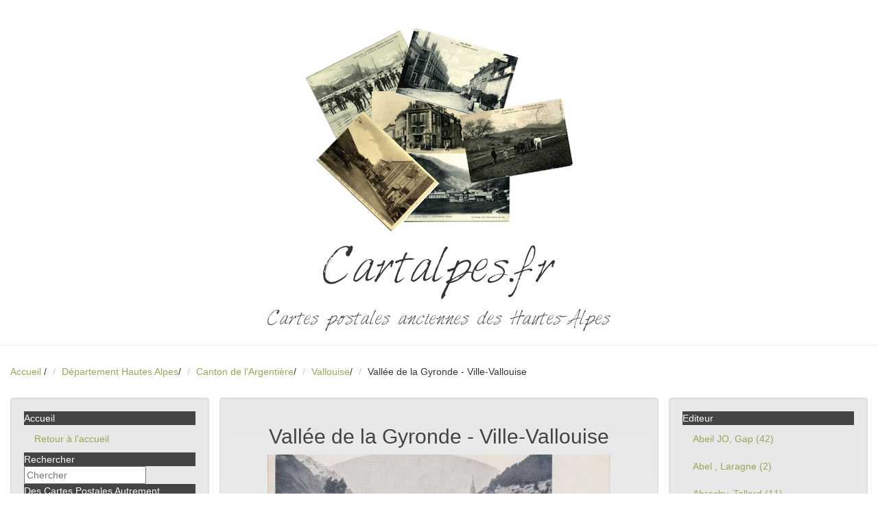

--- FILE ---
content_type: text/html; charset=utf-8
request_url: https://www.cartalpes.fr/2085-vallouise-vallee-de-la-gyronde---ville-vallouise.html
body_size: 6887
content:
<!DOCTYPE html>
<html lang="fr">
  <head>
  	<title>Vallée de la Gyronde - Ville-Vallouise Cartes postales anciennes des Hautes Alpes</title>
	<meta charset="utf-8">
	<meta http-equiv="Content-Type" content="text/html; charset=utf-8" />
	<meta name="author" content="Delimard Laurent" />
	<meta name="copyright" content="Delimard Laurent" />
	<meta name="language" content="fr">
	<meta name="robots" content="index, follow, archive" />
	<meta name="robots" content="all" />
	<!-- Mobile viewport optimized: j.mp/bplateviewport -->
	<meta name="viewport" content="width=device-width,initial-scale=1" />
	<meta name="description" lang="fr" content="atar8 - Carte postale ancienne Vallouise Vallée de la Gyronde - Ville-Vallouise - #FILTRE_lengthmax(||100)" />
	<meta name="keywords" content="Vallée de la Gyronde - Ville-Vallouise,atar8,Vallouise,"/>
    <link rel="canonical" href="https://www.cartalpes.fr/2085-vallouise-vallee-de-la-gyronde---ville-vallouise.html" />
<!-- Latest compiled and minified CSS -->
<link rel="stylesheet" href="https://cdn.jsdelivr.net/npm/bootstrap@3.3.7/dist/css/bootstrap.min.css" integrity="sha384-BVYiiSIFeK1dGmJRAkycuHAHRg32OmUcww7on3RYdg4Va+PmSTsz/K68vbdEjh4u" crossorigin="anonymous">
<!-- Optional theme -->
<link rel="stylesheet" href="https://cdn.jsdelivr.net/npm/bootstrap@3.3.7/dist/css/bootstrap-theme.min.css" integrity="sha384-rHyoN1iRsVXV4nD0JutlnGaslCJuC7uwjduW9SVrLvRYooPp2bWYgmgJQIXwl/Sp" crossorigin="anonymous">
<!-- Latest compiled and minified JavaScript -->
<script src="https://cdn.jsdelivr.net/npm/bootstrap@3.3.7/dist/js/bootstrap.min.js" integrity="sha384-Tc5IQib027qvyjSMfHjOMaLkfuWVxZxUPnCJA7l2mCWNIpG9mGCD8wGNIcPD7Txa" crossorigin="anonymous"></script>
	<link href="template/css/style.css" rel="stylesheet">
    <link rel="stylesheet" href="template/css/font-awesome.min.css">
  <!-- HTML5 shim, for IE6-8 support of HTML5 elements -->
  <!--[if lt IE 9]>
    <script src="js/html5shiv.js"></script>
  <![endif]-->
  <!-- Fav and touch icons -->
  <link rel="shortcut icon" href="img/favicon.png">
  <script async src="https://pagead2.googlesyndication.com/pagead/js/adsbygoogle.js?client=ca-pub-3018979834575204"
     crossorigin="anonymous"></script>
	 <!-- Google Tag Manager -->
<script>(function(w,d,s,l,i){w[l]=w[l]||[];w[l].push({'gtm.start':
	new Date().getTime(),event:'gtm.js'});var f=d.getElementsByTagName(s)[0],
	j=d.createElement(s),dl=l!='dataLayer'?'&l='+l:'';j.async=true;j.src=
	'https://www.googletagmanager.com/gtm.js?id='+i+dl;f.parentNode.insertBefore(j,f);
	})(window,document,'script','dataLayer','GTM-WMTRXVT');</script>
	<!-- End Google Tag Manager -->
    <!-- HTML5 shim, for IE6-8 support of HTML5 elements -->
    <!--[if lt IE 9]>
      <script src="../assets/js/html5shiv.js"></script>
    <![endif]-->
    <!-- Fav and touch icons -->
    <link rel="apple-touch-icon-precomposed" sizes="144x144" href="../assets/ico/apple-touch-icon-144-precomposed.png">
    <link rel="apple-touch-icon-precomposed" sizes="114x114" href="../assets/ico/apple-touch-icon-114-precomposed.png">
      <link rel="apple-touch-icon-precomposed" sizes="72x72" href="../assets/ico/apple-touch-icon-72-precomposed.png">
                    <link rel="apple-touch-icon-precomposed" href="../assets/ico/apple-touch-icon-57-precomposed.png">
                                   <link rel="shortcut icon" href="../assets/ico/favicon.png">
  </head>
  <body>
<!-- Google Tag Manager (noscript) -->
<noscript><iframe src="https://www.googletagmanager.com/ns.html?id=GTM-WMTRXVT"
    height="0" width="0" style="display:none;visibility:hidden"></iframe></noscript>
    <!-- End Google Tag Manager (noscript) -->
<div class="page-header">
<center><a href="#ULRSOMMAIRE"><img src="/template/_gfx/cartes.png" /></a></center>
<h1 class="fontface">Cartalpes.fr</h1>
<h3 class="fontface">Cartes postales anciennes des Hautes-Alpes</h3>
</div>
<ul class="breadcrumb">
  <li><a href="https://www.cartalpes.fr">Accueil</a> <span class="divider">/</span></li>
			<li><a href="https://www.cartalpes.fr/departement-hautes-alpes.html">Département Hautes Alpes</a><span class="divider">/</span></li>
			<li><a href="https://www.cartalpes.fr/191-canton-de-l-argentiere.html">Canton de l'Argentière</a><span class="divider">/</span></li>
			<li><a href="https://www.cartalpes.fr/197-vallouise.html">Vallouise</a><span class="divider">/</span></li>
			<li>Vallée de la Gyronde - Ville-Vallouise</li>
</ul>
<div class="container-fluid">
  <div class="row">    
        <div class="col-md-3">
          <div class="sidebar-nav well">
          <ul class="nav nav-list .nav-collapse.collapse">
          <li class="nav-header">Accueil</li>
          <li><a href="https://www.cartalpes.fr">Retour &agrave; l'accueil</a></li>
          <li class="nav-header">Rechercher</li>
          <li></li>
          <li><form action="https://www.cartalpes.fr/?fond=recherche" method="post" name="recherche" id="recherche" class="form-search">
<div class="input-group search">
	<input name="motcle" id="motcle" type="text" placeholder="Chercher" class="input-medium">
</div>
		  </form>
          </li> 
            <li class="nav-header">Des Cartes Postales Autrement</li>
                    <li ><a href="https://www.cartalpes.fr/385-avant-la-carte-postale-photographique.html">Avant la carte postale photographique</a></li>
                    <li ><a href="https://www.cartalpes.fr/386-la-carte-postale-avant-1900.html">La Carte Postale avant 1900</a></li>
                    <li ><a href="https://www.cartalpes.fr/397-carte-postale-ayant-voyagee-loin.html">Carte Postale ayant voyagée loin</a></li>
                    <li ><a href="https://www.cartalpes.fr/410-les-commerces-a-gap-au-debut-du-20-siecle.html">Les Commerces à Gap au début du 20°Siècle</a></li>
            <li class="nav-header">Département Hautes Alpes</li>
                    <li ><a href="https://www.cartalpes.fr/canton-de-gap.html">Canton de Gap</a></li>
                    <li ><a href="https://www.cartalpes.fr/13-canton-d-aspres-sur-buech.html">Canton d'Aspres sur Buëch</a></li>
                    <li ><a href="https://www.cartalpes.fr/23-canton-de-barcillonnette.html">Canton de Barcillonnette</a></li>
                    <li ><a href="https://www.cartalpes.fr/27-canton-de-la-batie-neuve.html">Canton de la Batie Neuve</a></li>
                    <li ><a href="https://www.cartalpes.fr/36-canton-de-laragne.html">Canton de Laragne</a></li>
                    <li ><a href="https://www.cartalpes.fr/45-canton-d-orpierre.html">Canton d'Orpierre</a></li>
                    <li ><a href="https://www.cartalpes.fr/54-caonton-de-ribiers.html">Canton de Ribiers</a></li>
                    <li ><a href="https://www.cartalpes.fr/64-canton-de-rosans.html">Canton de Rosans</a></li>
                    <li ><a href="https://www.cartalpes.fr/74-canton-de-saint-bonnet.html">Canton de Saint Bonnet</a></li>
                    <li ><a href="https://www.cartalpes.fr/95-canton-de-saint-etienne-en-devoluy.html">Canton de Saint Etienne en Devoluy</a></li>
                    <li ><a href="https://www.cartalpes.fr/100-canton-de-saint-firmin.html">Canton de Saint Firmin</a></li>
                    <li ><a href="https://www.cartalpes.fr/110-canton-de-serres.html">Canton de Serres</a></li>
                    <li ><a href="https://www.cartalpes.fr/123-canton-de-tallard.html">Canton de Tallard</a></li>
                    <li ><a href="https://www.cartalpes.fr/133-canton-de-veynes.html">Canton de Veynes</a></li>
                    <li ><a href="https://www.cartalpes.fr/142-canton-de-chorges.html">Canton de Chorges</a></li>
                    <li ><a href="https://www.cartalpes.fr/151-canton-d-embrun.html">Canton d'Embrun</a></li>
                    <li ><a href="https://www.cartalpes.fr/160-canton-de-guillestre.html">Canton de Guillestre</a></li>
                    <li ><a href="https://www.cartalpes.fr/172-canton-d-orcieres.html">Canton d'Orcières</a></li>
                    <li ><a href="https://www.cartalpes.fr/176-canton-de-savines.html">Canton de Savines</a></li>
                    <li ><a href="https://www.cartalpes.fr/183-canton-d-aiguilles.html">Canton d'Aiguilles</a></li>
                    <li ><a href="https://www.cartalpes.fr/191-canton-de-l-argentiere.html">Canton de l'Argentière</a></li>
                    <li ><a href="https://www.cartalpes.fr/199-canton-de-briancon.html">Canton de Briançon</a></li>
                    <li ><a href="https://www.cartalpes.fr/208-canton-de-la-grave.html">Canton de la Grave</a></li>
                    <li ><a href="https://www.cartalpes.fr/211-canton-du-monetier-les-bains.html">Canton du Monêtier les Bains</a></li>
            <li class="nav-header">Quelques Evenements importants</li>
                    <li ><a href="https://www.cartalpes.fr/288-inauguration-du-refuge-baillif-viso-24-aout-1902.html">Inauguration du Refuge Baillif-Viso 24 Août 1902</a></li>
                    <li ><a href="https://www.cartalpes.fr/380-separation-de-l-eglise-et-de-l-etat.html">Séparation de l'Eglise et de l'Etat </a></li>
                    <li ><a href="https://www.cartalpes.fr/262-concours-international-de-ski-montgenevre-1907.html">Concours International de Skis Montgenevre du 9 au 13 Février 1907</a></li>
                    <li ><a href="https://www.cartalpes.fr/313-congres-international-du-chemin-de-fer-briancon---oulx.html">Congrès International du Chemin de Fer Briançon - Oulx du 18 Août1907</a></li>
                    <li ><a href="https://www.cartalpes.fr/259-meeting-d-aviation-gap-juin-1912.html">Journées d'Aviation Gap du 7 au 17 Mars 1912</a></li>
                    <li ><a href="https://www.cartalpes.fr/242-concours-central-agricole-de-gap-8-juin-1913.html">Concours Central agricole de Gap 8 juin 1913</a></li>
                    <li ><a href="https://www.cartalpes.fr/258-le-zeppelin-l-45-echoue-a-laragne-le-20-octobre-1917.html">Le Zeppelin L 45 Echoué à Laragne le 20 Octobre 1917</a></li>
                    <li ><a href="https://www.cartalpes.fr/339-embrun-kermesse-de-4-aout-1929.html">Embrun Kermesse de 4 Août 1929</a></li>
                    <li ><a href="https://www.cartalpes.fr/341-manoeuvres-au-galibier-le-11-aout-1938.html">Manoeuvres au Galibier le 11 Août 1938</a></li>
            <li class="nav-header">Commerces et Industries</li>
                    <li ><a href="https://www.cartalpes.fr/412-ets-charmasson.html">Ets CHARMASSON</a></li>
                    <li ><a href="https://www.cartalpes.fr/334-parfumerie-dusserre.html">Parfumerie DUSSERRE</a></li>
                    <li ><a href="https://www.cartalpes.fr/335-entreprise-planche-freres.html">Entreprise PLANCHE Frères</a></li>
                    <li ><a href="https://www.cartalpes.fr/342-la-cotonniere-du-sud-est.html">La Cotonnière du Sud-Est</a></li>
                    <li ><a href="https://www.cartalpes.fr/344-elevage-du-mont-pelvoux.html">Elevage du Mont-Pelvoux</a></li>
                    <li ><a href="https://www.cartalpes.fr/351-source-d-eau-minerale-saint-pierre-d-argencon.html">Source d'Eau Minérale Saint Pierre d'Argençon</a></li>
                    <li ><a href="https://www.cartalpes.fr/367-usine-de-la-schappe.html">Usine de la Schappe</a></li>
                    <li ><a href="https://www.cartalpes.fr/369-les-glacieres.html">Les Glacières</a></li>
            <li class="nav-header">Costumes et Types de Pays</li>
                    <li ><a href="https://www.cartalpes.fr/312-costumes-et-types-de-pays.html">Costumes </a></li>
                    <li ><a href="https://www.cartalpes.fr/338-types-de-pays.html">Types de Pays</a></li>
                    <li ><a href="https://www.cartalpes.fr/340-les-guides.html">Les Guides</a></li>
            <li class="nav-header"> Personnages célèbres</li>
                    <li ><a href="https://www.cartalpes.fr/346-lesdiguieres.html">Lesdiguières dernier Connétable de France</a></li>
                    <li ><a href="https://www.cartalpes.fr/401-achille-mauzan.html">Achille MAUZAN</a></li>
                    <li ><a href="https://www.cartalpes.fr/411-emile-roux---parassac.html">Emile ROUX - PARASSAC</a></li>
            <li class="nav-header">Les Refuges</li>
                    <li ><a href="https://www.cartalpes.fr/353-les-refuges-napoleon.html">Les Refuges Napoléon</a></li>
                    <li ><a href="https://www.cartalpes.fr/359-les-refuges-en-montagne.html">Les Refuges en Montagne</a></li>
            <li class="nav-header">Gravures anciennes</li>
                    <li ><a href="https://www.cartalpes.fr/361-album-du-dauphine.html">Album du Dauphiné</a></li>
                    <li ><a href="https://www.cartalpes.fr/362-gap.html">GAP</a></li>
                    <li ><a href="https://www.cartalpes.fr/398-tallard.html">TALLARD</a></li>
                    <li ><a href="https://www.cartalpes.fr/368-carte-du-departement.html">Carte du Département</a></li>
            <li class="nav-header">L'Armée</li>
                    <li ><a href="https://www.cartalpes.fr/381-17--regiment.html">17° Régiment</a></li>
                    <li ><a href="https://www.cartalpes.fr/377-96-.html">96°  Régiment de Ligne</a></li>
                    <li ><a href="https://www.cartalpes.fr/376-157--regiment.html">157° Régiment</a></li>
                    <li ><a href="https://www.cartalpes.fr/373-159--regiment-d-infanterie.html">159° Régiment d'Infanterie</a></li>
                    <li ><a href="https://www.cartalpes.fr/374-11-bataillon-de-chasseurs-alpins.html">11°Bataillon de Chasseurs Alpins</a></li>
                    <li ><a href="https://www.cartalpes.fr/378-12--bataillon.html">12° Bataillon</a></li>
                    <li ><a href="https://www.cartalpes.fr/375-4--genie.html">4° Génie</a></li>
  <li class="nav-header">&Agrave; venir</li>  
             <p><a href="https://www.cartalpes.fr/39-evenements-11118.html">11118</a></p>
             <p></p>
             <hr />
</ul>
  </div><!--/.well -->
</div><!--/span-->
        <div class="col-md-6 well">
				<h2>Vallée de la Gyronde - Ville-Vallouise</h2>
                                <a data-toggle="lightbox" href="#demoLightbox"><center><img src="client/cache/produit/500_______atar-vallouise_2251.jpeg"></center></a>
					<div id="demoLightbox" class="lightbox hide fade"  tabindex="-1" role="dialog" aria-hidden="true">
   					 <div class='lightbox-header'>
        			 <button type="button" class="close" data-dismiss="lightbox" aria-hidden="true">&times;</button>
    				 </div>
   				  	 <div class='lightbox-content'>
	                            <img src="client/cache/produit/1000_______atar-vallouise_2251.jpeg" alt="Vallée de la Gyronde - Ville-Vallouise" class="miniature" title="Vallée de la Gyronde - Ville-Vallouise" alt="Vallée de la Gyronde - Ville-Vallouise"/>
					 </div>
					</div>
                	<p></p>
                	<p></p>
                    <p>
                    Editeur :
					Atar, Genève <br />
                    Numero de carte :
                    </p>
					<p></p>
					<p>
       				</p>
				<script async src="https://pagead2.googlesyndication.com/pagead/js/adsbygoogle.js?client=ca-pub-3018979834575204"
				crossorigin="anonymous"></script>
		   <ins class="adsbygoogle"
				style="display:block; text-align:center;"
				data-ad-layout="in-article"
				data-ad-format="fluid"
				data-ad-client="ca-pub-3018979834575204"
				data-ad-slot="7699011133"></ins>
		   <script>
				(adsbygoogle = window.adsbygoogle || []).push({});
		   </script>
			</div>
<div class="col-md-3">
          <div class="well sidebar-nav ">
<ul class="nav nav-list">
						<li class="nav-header">Editeur</li>
					      <li><a href="https://www.cartalpes.fr/?fond=editeur&amp;id_rubrique=&amp;caracteristique=1&amp;caracdisp=18">Abeil JO, Gap
                           (42)
                          </a>
                          </li>
					      <li><a href="https://www.cartalpes.fr/?fond=editeur&amp;id_rubrique=&amp;caracteristique=1&amp;caracdisp=124">Abel , Laragne
                           (2)
                          </a>
                          </li>
					      <li><a href="https://www.cartalpes.fr/?fond=editeur&amp;id_rubrique=&amp;caracteristique=1&amp;caracdisp=128">Abrachy, Tallard
                           (11)
                          </a>
                          </li>
					      <li><a href="https://www.cartalpes.fr/?fond=editeur&amp;id_rubrique=&amp;caracteristique=1&amp;caracdisp=83">Albert
                           (3)
                          </a>
                          </li>
					      <li><a href="https://www.cartalpes.fr/?fond=editeur&amp;id_rubrique=&amp;caracteristique=1&amp;caracdisp=7">Allemand, Gap
                           (28)
                          </a>
                          </li>
					      <li><a href="https://www.cartalpes.fr/?fond=editeur&amp;id_rubrique=&amp;caracteristique=1&amp;caracdisp=46">Andreis, Gap
                           (7)
                          </a>
                          </li>
					      <li><a href="https://www.cartalpes.fr/?fond=editeur&amp;id_rubrique=&amp;caracteristique=1&amp;caracdisp=122">Armand
                           (2)
                          </a>
                          </li>
					      <li><a href="https://www.cartalpes.fr/?fond=editeur&amp;id_rubrique=&amp;caracteristique=1&amp;caracdisp=74">Artige C , Aubenas
                           (6)
                          </a>
                          </li>
					      <li><a href="https://www.cartalpes.fr/?fond=editeur&amp;id_rubrique=&amp;caracteristique=1&amp;caracdisp=14">Atar, Genève
                           (8)
                          </a>
                          </li>
					      <li><a href="https://www.cartalpes.fr/?fond=editeur&amp;id_rubrique=&amp;caracteristique=1&amp;caracdisp=29">Atelier Baudoin, Marseille
                           (16)
                          </a>
                          </li>
					      <li><a href="https://www.cartalpes.fr/?fond=editeur&amp;id_rubrique=&amp;caracteristique=1&amp;caracdisp=62">Aubert
                           (7)
                          </a>
                          </li>
					      <li><a href="https://www.cartalpes.fr/?fond=editeur&amp;id_rubrique=&amp;caracteristique=1&amp;caracdisp=10">Auguste Gros, Serres
                           (95)
                          </a>
                          </li>
					      <li><a href="https://www.cartalpes.fr/?fond=editeur&amp;id_rubrique=&amp;caracteristique=1&amp;caracdisp=68">Barre
                           (5)
                          </a>
                          </li>
					      <li><a href="https://www.cartalpes.fr/?fond=editeur&amp;id_rubrique=&amp;caracteristique=1&amp;caracdisp=56">Basset
                           (7)
                          </a>
                          </li>
					      <li><a href="https://www.cartalpes.fr/?fond=editeur&amp;id_rubrique=&amp;caracteristique=1&amp;caracdisp=59">Bertrand
                           (6)
                          </a>
                          </li>
					      <li><a href="https://www.cartalpes.fr/?fond=editeur&amp;id_rubrique=&amp;caracteristique=1&amp;caracdisp=107">Bertrand Adrien
                           (3)
                          </a>
                          </li>
					      <li><a href="https://www.cartalpes.fr/?fond=editeur&amp;id_rubrique=&amp;caracteristique=1&amp;caracdisp=119">Blache
                           (2)
                          </a>
                          </li>
					      <li><a href="https://www.cartalpes.fr/?fond=editeur&amp;id_rubrique=&amp;caracteristique=1&amp;caracdisp=101">Blanc, Laragne
                           (10)
                          </a>
                          </li>
					      <li><a href="https://www.cartalpes.fr/?fond=editeur&amp;id_rubrique=&amp;caracteristique=1&amp;caracdisp=121">Bois , Sisteron
                           (4)
                          </a>
                          </li>
					      <li><a href="https://www.cartalpes.fr/?fond=editeur&amp;id_rubrique=&amp;caracteristique=1&amp;caracdisp=15">Bonnet Louis, gap
                           (115)
                          </a>
                          </li>
					      <li><a href="https://www.cartalpes.fr/?fond=editeur&amp;id_rubrique=&amp;caracteristique=1&amp;caracdisp=111">Bontoux joseph
                           (10)
                          </a>
                          </li>
					      <li><a href="https://www.cartalpes.fr/?fond=editeur&amp;id_rubrique=&amp;caracteristique=1&amp;caracdisp=129">Bouillaud, Briançon
                           (2)
                          </a>
                          </li>
					      <li><a href="https://www.cartalpes.fr/?fond=editeur&amp;id_rubrique=&amp;caracteristique=1&amp;caracdisp=51">Bouillaud, Veynes
                           (17)
                          </a>
                          </li>
					      <li><a href="https://www.cartalpes.fr/?fond=editeur&amp;id_rubrique=&amp;caracteristique=1&amp;caracdisp=35">Brutinel A , Monetier les Bains
                           (118)
                          </a>
                          </li>
					      <li><a href="https://www.cartalpes.fr/?fond=editeur&amp;id_rubrique=&amp;caracteristique=1&amp;caracdisp=27">C.A.P
                           (16)
                          </a>
                          </li>
					      <li><a href="https://www.cartalpes.fr/?fond=editeur&amp;id_rubrique=&amp;caracteristique=1&amp;caracdisp=110">C.B.M
                           (2)
                          </a>
                          </li>
					      <li><a href="https://www.cartalpes.fr/?fond=editeur&amp;id_rubrique=&amp;caracteristique=1&amp;caracdisp=114">Chastel A
                           (4)
                          </a>
                          </li>
					      <li><a href="https://www.cartalpes.fr/?fond=editeur&amp;id_rubrique=&amp;caracteristique=1&amp;caracdisp=32">Chautard , Briançon
                           (33)
                          </a>
                          </li>
					      <li><a href="https://www.cartalpes.fr/?fond=editeur&amp;id_rubrique=&amp;caracteristique=1&amp;caracdisp=58">Clement
                           (1)
                          </a>
                          </li>
					      <li><a href="https://www.cartalpes.fr/?fond=editeur&amp;id_rubrique=&amp;caracteristique=1&amp;caracdisp=63">Clergue, Sisteron
                           (13)
                          </a>
                          </li>
					      <li><a href="https://www.cartalpes.fr/?fond=editeur&amp;id_rubrique=&amp;caracteristique=1&amp;caracdisp=85">Coche, Barcelonnette
                           (1)
                          </a>
                          </li>
					      <li><a href="https://www.cartalpes.fr/?fond=editeur&amp;id_rubrique=&amp;caracteristique=1&amp;caracdisp=37">Combier, Macon
                           (9)
                          </a>
                          </li>
					      <li><a href="https://www.cartalpes.fr/?fond=editeur&amp;id_rubrique=&amp;caracteristique=1&amp;caracdisp=47">Combier, Macon
                           (4)
                          </a>
                          </li>
					      <li><a href="https://www.cartalpes.fr/?fond=editeur&amp;id_rubrique=&amp;caracteristique=1&amp;caracdisp=112">Corréars
                           (5)
                          </a>
                          </li>
					      <li><a href="https://www.cartalpes.fr/?fond=editeur&amp;id_rubrique=&amp;caracteristique=1&amp;caracdisp=106">Courtin , Grenoble
                           (2)
                          </a>
                          </li>
					      <li><a href="https://www.cartalpes.fr/?fond=editeur&amp;id_rubrique=&amp;caracteristique=1&amp;caracdisp=36">Divers
                           (10)
                          </a>
                          </li>
					      <li><a href="https://www.cartalpes.fr/?fond=editeur&amp;id_rubrique=&amp;caracteristique=1&amp;caracdisp=33">Durand Savoyat, Briançon
                           (2)
                          </a>
                          </li>
					      <li><a href="https://www.cartalpes.fr/?fond=editeur&amp;id_rubrique=&amp;caracteristique=1&amp;caracdisp=72">E.J.Q
                           (8)
                          </a>
                          </li>
					      <li><a href="https://www.cartalpes.fr/?fond=editeur&amp;id_rubrique=&amp;caracteristique=1&amp;caracdisp=73">E.Q
                           (3)
                          </a>
                          </li>
					      <li><a href="https://www.cartalpes.fr/?fond=editeur&amp;id_rubrique=&amp;caracteristique=1&amp;caracdisp=102">Enjoubert
                           (2)
                          </a>
                          </li>
					      <li><a href="https://www.cartalpes.fr/?fond=editeur&amp;id_rubrique=&amp;caracteristique=1&amp;caracdisp=77">Eugène Robert ( ER) , Grenoble
                           (18)
                          </a>
                          </li>
					      <li><a href="https://www.cartalpes.fr/?fond=editeur&amp;id_rubrique=&amp;caracteristique=1&amp;caracdisp=60">Evesque L
                           (8)
                          </a>
                          </li>
					      <li><a href="https://www.cartalpes.fr/?fond=editeur&amp;id_rubrique=&amp;caracteristique=1&amp;caracdisp=44">Faure
                           (7)
                          </a>
                          </li>
					      <li><a href="https://www.cartalpes.fr/?fond=editeur&amp;id_rubrique=&amp;caracteristique=1&amp;caracdisp=118">Feriaud
                           (2)
                          </a>
                          </li>
					      <li><a href="https://www.cartalpes.fr/?fond=editeur&amp;id_rubrique=&amp;caracteristique=1&amp;caracdisp=50">Ferrier
                           (17)
                          </a>
                          </li>
					      <li><a href="https://www.cartalpes.fr/?fond=editeur&amp;id_rubrique=&amp;caracteristique=1&amp;caracdisp=93">Fine, Saint Veran
                           (5)
                          </a>
                          </li>
					      <li><a href="https://www.cartalpes.fr/?fond=editeur&amp;id_rubrique=&amp;caracteristique=1&amp;caracdisp=2">Fournier Valentin , Gap
                           (20)
                          </a>
                          </li>
					      <li><a href="https://www.cartalpes.fr/?fond=editeur&amp;id_rubrique=&amp;caracteristique=1&amp;caracdisp=78">Francou, Briançon
                           (6)
                          </a>
                          </li>
					      <li><a href="https://www.cartalpes.fr/?fond=editeur&amp;id_rubrique=&amp;caracteristique=1&amp;caracdisp=1">Gache Henri ,Gap
                           (84)
                          </a>
                          </li>
					      <li><a href="https://www.cartalpes.fr/?fond=editeur&amp;id_rubrique=&amp;caracteristique=1&amp;caracdisp=20">Galleron Pont du Fossé
                           (5)
                          </a>
                          </li>
					      <li><a href="https://www.cartalpes.fr/?fond=editeur&amp;id_rubrique=&amp;caracteristique=1&amp;caracdisp=66">Gauthier, Bruis
                           (2)
                          </a>
                          </li>
					      <li><a href="https://www.cartalpes.fr/?fond=editeur&amp;id_rubrique=&amp;caracteristique=1&amp;caracdisp=61">Genon 
                           (8)
                          </a>
                          </li>
					      <li><a href="https://www.cartalpes.fr/?fond=editeur&amp;id_rubrique=&amp;caracteristique=1&amp;caracdisp=91">Giletta, Nice
                           (2)
                          </a>
                          </li>
					      <li><a href="https://www.cartalpes.fr/?fond=editeur&amp;id_rubrique=&amp;caracteristique=1&amp;caracdisp=41">Gillibert, Gap
                           (9)
                          </a>
                          </li>
					      <li><a href="https://www.cartalpes.fr/?fond=editeur&amp;id_rubrique=&amp;caracteristique=1&amp;caracdisp=125">Girard, Tabac, Laragne
                           (2)
                          </a>
                          </li>
					      <li><a href="https://www.cartalpes.fr/?fond=editeur&amp;id_rubrique=&amp;caracteristique=1&amp;caracdisp=87">Gondre, Veynes
                           (10)
                          </a>
                          </li>
					      <li><a href="https://www.cartalpes.fr/?fond=editeur&amp;id_rubrique=&amp;caracteristique=1&amp;caracdisp=52">Goujon, Embrun
                           (15)
                          </a>
                          </li>
					      <li><a href="https://www.cartalpes.fr/?fond=editeur&amp;id_rubrique=&amp;caracteristique=1&amp;caracdisp=53">Guieu, Baratier
                           (4)
                          </a>
                          </li>
					      <li><a href="https://www.cartalpes.fr/?fond=editeur&amp;id_rubrique=&amp;caracteristique=1&amp;caracdisp=84">Imbert
                           (8)
                          </a>
                          </li>
					      <li><a href="https://www.cartalpes.fr/?fond=editeur&amp;id_rubrique=&amp;caracteristique=1&amp;caracdisp=13">Imprimerie Centrale, Grenoble
                           (2)
                          </a>
                          </li>
					      <li><a href="https://www.cartalpes.fr/?fond=editeur&amp;id_rubrique=&amp;caracteristique=1&amp;caracdisp=3">Imprimerie Librairie Alpine, Gap
                           (54)
                          </a>
                          </li>
					      <li><a href="https://www.cartalpes.fr/?fond=editeur&amp;id_rubrique=&amp;caracteristique=1&amp;caracdisp=4">Imprimerie Moderne, Gap
                           (23)
                          </a>
                          </li>
					      <li><a href="https://www.cartalpes.fr/?fond=editeur&amp;id_rubrique=&amp;caracteristique=1&amp;caracdisp=5">Jean & Peyrot, Gap
                           (140)
                          </a>
                          </li>
					      <li><a href="https://www.cartalpes.fr/?fond=editeur&amp;id_rubrique=&amp;caracteristique=1&amp;caracdisp=70">Jeanselme E, Gap
                           (16)
                          </a>
                          </li>
					      <li><a href="https://www.cartalpes.fr/?fond=editeur&amp;id_rubrique=&amp;caracteristique=1&amp;caracdisp=54">Jugy, Embrun
                           (9)
                          </a>
                          </li>
					      <li><a href="https://www.cartalpes.fr/?fond=editeur&amp;id_rubrique=&amp;caracteristique=1&amp;caracdisp=64">Jullien C, Photographe, Sederon
                           (9)
                          </a>
                          </li>
					      <li><a href="https://www.cartalpes.fr/?fond=editeur&amp;id_rubrique=&amp;caracteristique=1&amp;caracdisp=28">Jullien, Gap
                           (16)
                          </a>
                          </li>
					      <li><a href="https://www.cartalpes.fr/?fond=editeur&amp;id_rubrique=&amp;caracteristique=1&amp;caracdisp=40">L.M , Lyon
                           (8)
                          </a>
                          </li>
					      <li><a href="https://www.cartalpes.fr/?fond=editeur&amp;id_rubrique=&amp;caracteristique=1&amp;caracdisp=67">Labrosse
                           (4)
                          </a>
                          </li>
					      <li><a href="https://www.cartalpes.fr/?fond=editeur&amp;id_rubrique=&amp;caracteristique=1&amp;caracdisp=12">Lacour , Marseille
                           (27)
                          </a>
                          </li>
					      <li><a href="https://www.cartalpes.fr/?fond=editeur&amp;id_rubrique=&amp;caracteristique=1&amp;caracdisp=89">Lagier , Embrun
                           (3)
                          </a>
                          </li>
					      <li><a href="https://www.cartalpes.fr/?fond=editeur&amp;id_rubrique=&amp;caracteristique=1&amp;caracdisp=6">Lambert, Gap
                           (112)
                          </a>
                          </li>
					      <li><a href="https://www.cartalpes.fr/?fond=editeur&amp;id_rubrique=&amp;caracteristique=1&amp;caracdisp=45">Lapie
                           (2)
                          </a>
                          </li>
					      <li><a href="https://www.cartalpes.fr/?fond=editeur&amp;id_rubrique=&amp;caracteristique=1&amp;caracdisp=71">Lauze
                           (4)
                          </a>
                          </li>
					      <li><a href="https://www.cartalpes.fr/?fond=editeur&amp;id_rubrique=&amp;caracteristique=1&amp;caracdisp=34">Léon Levy (L.L) , Paris
                           (49)
                          </a>
                          </li>
					      <li><a href="https://www.cartalpes.fr/?fond=editeur&amp;id_rubrique=&amp;caracteristique=1&amp;caracdisp=100">Leroy, Briançon
                           (2)
                          </a>
                          </li>
					      <li><a href="https://www.cartalpes.fr/?fond=editeur&amp;id_rubrique=&amp;caracteristique=1&amp;caracdisp=88">Marchand, Montmaur
                           (5)
                          </a>
                          </li>
					      <li><a href="https://www.cartalpes.fr/?fond=editeur&amp;id_rubrique=&amp;caracteristique=1&amp;caracdisp=81">Mario
                           (1)
                          </a>
                          </li>
					      <li><a href="https://www.cartalpes.fr/?fond=editeur&amp;id_rubrique=&amp;caracteristique=1&amp;caracdisp=97">Marque D.C
                           (11)
                          </a>
                          </li>
					      <li><a href="https://www.cartalpes.fr/?fond=editeur&amp;id_rubrique=&amp;caracteristique=1&amp;caracdisp=92">Marquet
                           (3)
                          </a>
                          </li>
					      <li><a href="https://www.cartalpes.fr/?fond=editeur&amp;id_rubrique=&amp;caracteristique=1&amp;caracdisp=90">Martin, Dévoluy
                           (4)
                          </a>
                          </li>
					      <li><a href="https://www.cartalpes.fr/?fond=editeur&amp;id_rubrique=&amp;caracteristique=1&amp;caracdisp=94">Masson Jules, Chorges
                           (8)
                          </a>
                          </li>
					      <li><a href="https://www.cartalpes.fr/?fond=editeur&amp;id_rubrique=&amp;caracteristique=1&amp;caracdisp=126">Masson Marcel, Chorges
                           (19)
                          </a>
                          </li>
					      <li><a href="https://www.cartalpes.fr/?fond=editeur&amp;id_rubrique=&amp;caracteristique=1&amp;caracdisp=127">Masson Vve, Chorges
                           (2)
                          </a>
                          </li>
					      <li><a href="https://www.cartalpes.fr/?fond=editeur&amp;id_rubrique=&amp;caracteristique=1&amp;caracdisp=31">Maurice L, Briançon
                           (5)
                          </a>
                          </li>
					      <li><a href="https://www.cartalpes.fr/?fond=editeur&amp;id_rubrique=&amp;caracteristique=1&amp;caracdisp=116">Meissonier
                           (1)
                          </a>
                          </li>
					      <li><a href="https://www.cartalpes.fr/?fond=editeur&amp;id_rubrique=&amp;caracteristique=1&amp;caracdisp=8">Mlle Joubert, Gap
                           (109)
                          </a>
                          </li>
					      <li><a href="https://www.cartalpes.fr/?fond=editeur&amp;id_rubrique=&amp;caracteristique=1&amp;caracdisp=24">Mme Gamet, Veynes
                           (4)
                          </a>
                          </li>
					      <li><a href="https://www.cartalpes.fr/?fond=editeur&amp;id_rubrique=&amp;caracteristique=1&amp;caracdisp=105">Mollaret A, Grenoble
                           (2)
                          </a>
                          </li>
					      <li><a href="https://www.cartalpes.fr/?fond=editeur&amp;id_rubrique=&amp;caracteristique=1&amp;caracdisp=43">Monnier , Gap
                           (6)
                          </a>
                          </li>
					      <li><a href="https://www.cartalpes.fr/?fond=editeur&amp;id_rubrique=&amp;caracteristique=1&amp;caracdisp=117">Moullet
                           (1)
                          </a>
                          </li>
					      <li><a href="https://www.cartalpes.fr/?fond=editeur&amp;id_rubrique=&amp;caracteristique=1&amp;caracdisp=108">Moullet , cliché Miro, Sisteron
                           (2)
                          </a>
                          </li>
					      <li><a href="https://www.cartalpes.fr/?fond=editeur&amp;id_rubrique=&amp;caracteristique=1&amp;caracdisp=21">Mounier, Gap
                           (37)
                          </a>
                          </li>
					      <li><a href="https://www.cartalpes.fr/?fond=editeur&amp;id_rubrique=&amp;caracteristique=1&amp;caracdisp=57">Mourre Louis, Aspres sur Buëch
                           (8)
                          </a>
                          </li>
					      <li><a href="https://www.cartalpes.fr/?fond=editeur&amp;id_rubrique=&amp;caracteristique=1&amp;caracdisp=98">N.G
                           (3)
                          </a>
                          </li>
					      <li><a href="https://www.cartalpes.fr/?fond=editeur&amp;id_rubrique=&amp;caracteristique=1&amp;caracdisp=80">Niel, freyssinière
                           (5)
                          </a>
                          </li>
					      <li><a href="https://www.cartalpes.fr/?fond=editeur&amp;id_rubrique=&amp;caracteristique=1&amp;caracdisp=79">Noens, Briançon
                           (16)
                          </a>
                          </li>
					      <li><a href="https://www.cartalpes.fr/?fond=editeur&amp;id_rubrique=&amp;caracteristique=1&amp;caracdisp=99">Paillot
                           (4)
                          </a>
                          </li>
					      <li><a href="https://www.cartalpes.fr/?fond=editeur&amp;id_rubrique=&amp;caracteristique=1&amp;caracdisp=9">Payan, Gap
                           (58)
                          </a>
                          </li>
					      <li><a href="https://www.cartalpes.fr/?fond=editeur&amp;id_rubrique=&amp;caracteristique=1&amp;caracdisp=65">Pellegrin
                           (6)
                          </a>
                          </li>
					      <li><a href="https://www.cartalpes.fr/?fond=editeur&amp;id_rubrique=&amp;caracteristique=1&amp;caracdisp=82">Pelosse
                           (5)
                          </a>
                          </li>
					      <li><a href="https://www.cartalpes.fr/?fond=editeur&amp;id_rubrique=&amp;caracteristique=1&amp;caracdisp=39">Perrin Joseph , Photographe
                           (9)
                          </a>
                          </li>
					      <li><a href="https://www.cartalpes.fr/?fond=editeur&amp;id_rubrique=&amp;caracteristique=1&amp;caracdisp=104">Peytral
                           (1)
                          </a>
                          </li>
					      <li><a href="https://www.cartalpes.fr/?fond=editeur&amp;id_rubrique=&amp;caracteristique=1&amp;caracdisp=26">Queyrel, Neffes
                           (3)
                          </a>
                          </li>
					      <li><a href="https://www.cartalpes.fr/?fond=editeur&amp;id_rubrique=&amp;caracteristique=1&amp;caracdisp=75">Record
                           (3)
                          </a>
                          </li>
					      <li><a href="https://www.cartalpes.fr/?fond=editeur&amp;id_rubrique=&amp;caracteristique=1&amp;caracdisp=103">Richard , Veynes
                           (2)
                          </a>
                          </li>
					      <li><a href="https://www.cartalpes.fr/?fond=editeur&amp;id_rubrique=&amp;caracteristique=1&amp;caracdisp=123">Robert
                           (2)
                          </a>
                          </li>
					      <li><a href="https://www.cartalpes.fr/?fond=editeur&amp;id_rubrique=&amp;caracteristique=1&amp;caracdisp=96">Robert L, Saint Bonnet
                           (6)
                          </a>
                          </li>
					      <li><a href="https://www.cartalpes.fr/?fond=editeur&amp;id_rubrique=&amp;caracteristique=1&amp;caracdisp=49">Rodier et fils ,Heiltz le Maurupt
                           (4)
                          </a>
                          </li>
					      <li><a href="https://www.cartalpes.fr/?fond=editeur&amp;id_rubrique=&amp;caracteristique=1&amp;caracdisp=115">Roubaud
                           (2)
                          </a>
                          </li>
					      <li><a href="https://www.cartalpes.fr/?fond=editeur&amp;id_rubrique=&amp;caracteristique=1&amp;caracdisp=23">Rougny, Gap
                           (11)
                          </a>
                          </li>
					      <li><a href="https://www.cartalpes.fr/?fond=editeur&amp;id_rubrique=&amp;caracteristique=1&amp;caracdisp=109">Roux , Saint André de Rosans
                           (5)
                          </a>
                          </li>
					      <li><a href="https://www.cartalpes.fr/?fond=editeur&amp;id_rubrique=&amp;caracteristique=1&amp;caracdisp=76">Sautel
                           (2)
                          </a>
                          </li>
					      <li><a href="https://www.cartalpes.fr/?fond=editeur&amp;id_rubrique=&amp;caracteristique=1&amp;caracdisp=95">Simon , Saint Bonnet
                           (6)
                          </a>
                          </li>
					      <li><a href="https://www.cartalpes.fr/?fond=editeur&amp;id_rubrique=&amp;caracteristique=1&amp;caracdisp=69">Thibaud
                          </a>
                          </li>
					      <li><a href="https://www.cartalpes.fr/?fond=editeur&amp;id_rubrique=&amp;caracteristique=1&amp;caracdisp=48">Trupheme, Laragne
                           (4)
                          </a>
                          </li>
					      <li><a href="https://www.cartalpes.fr/?fond=editeur&amp;id_rubrique=&amp;caracteristique=1&amp;caracdisp=86">Verger , Veynes
                           (14)
                          </a>
                          </li>
					      <li><a href="https://www.cartalpes.fr/?fond=editeur&amp;id_rubrique=&amp;caracteristique=1&amp;caracdisp=120">Vignier
                           (8)
                          </a>
                          </li>
					      <li><a href="https://www.cartalpes.fr/?fond=editeur&amp;id_rubrique=&amp;caracteristique=1&amp;caracdisp=38">Vladimir, Photographe, Gap
                           (3)
                          </a>
                          </li>
					      <li><a href="https://www.cartalpes.fr/?fond=editeur&amp;id_rubrique=&amp;caracteristique=1&amp;caracdisp=17">Vollaire A, Gap
                           (60)
                          </a>
                          </li>
					      <li><a href="https://www.cartalpes.fr/?fond=editeur&amp;id_rubrique=&amp;caracteristique=1&amp;caracdisp=16">Vollaire J, Gap
                           (26)
                          </a>
                          </li>
					      <li><a href="https://www.cartalpes.fr/?fond=editeur&amp;id_rubrique=&amp;caracteristique=1&amp;caracdisp=30">Vollaire P, Briançon
                           (18)
                          </a>
                          </li>
</ul>
</div>
</div>  
</div>
<div class="row footer">
<div class="col-md-4">
<h3>Les rubriques</h3>
<ul>
<li><a href="https://www.cartalpes.fr/actualites-pages-accueil.html"> Actualités pages accueil</a></li>
<li><a href="https://www.cartalpes.fr/4-evenements.html"> Evenements</a></li>
<li><a href="https://www.cartalpes.fr/6-informations-site-internet.html"> Informations Site internet</a></li>
<li><a href="https://www.cartalpes.fr/383-nouveaute.html">Des Cartes Postales Autrement</a></li>
<li><a href="https://www.cartalpes.fr/departement-hautes-alpes.html">Département Hautes Alpes</a></li>
<li><a href="https://www.cartalpes.fr/241-le-concours-central-agricole-de-gap-en-1913.html">Quelques Evenements importants</a></li>
<li><a href="https://www.cartalpes.fr/333-commerces-et-industrie.html">Commerces et Industries</a></li>
<li><a href="https://www.cartalpes.fr/337-costumes-et-types-de-pays.html">Costumes et Types de Pays</a></li>
<li><a href="https://www.cartalpes.fr/345-illustres-personnages.html"> Personnages célèbres</a></li>
<li><a href="https://www.cartalpes.fr/352-les-refuges.html">Les Refuges</a></li>
<li><a href="https://www.cartalpes.fr/360-gravures-anciennes.html">Gravures anciennes</a></li>
<li><a href="https://www.cartalpes.fr/372-l-armee.html">L'Armée</a></li>
</ul>
</div>
<div class="col-md-4">
<h3>Nous contacter</h3>
<ul>
<li><a href="https://www.cartalpes.fr/?fond=contact"><i class="icon-envelope"></i> Formulaire de contact</a></li>
<li><a href="https://www.cartalpes.fr/?fond=livre"><i class="icon-book"></i> Le livre d'or</a></li>
<li><a href="https://www.cartalpes.fr/mentions-legales.html"> Mentions légales</a></li>
</ul>
</div>
<div class="col-md-4">
<h3>Nous suivre</h3>
<ul>
<li><a href="https://www.cartalpes.fr/?fond=rss" target="_blank"><img src="template/_gfx/rss.png" width="64" height="64" alt="Leflux RSS"/> Le flux RSS</a></li>
<li></li>
<!--<li><a><i class="icon-user x-large"></i> <script type='text/javascript' src='http://www.webtutoriaux.com/services/compteur-visiteurs/?client=146088'></script> personnes ont visité ce site</a></li>-->
</ul>
</div>
</div>
 <!-- Le javascript
    ================================================== -->
    <!-- Placed at the end of the document so the pages load faster -->
	<script type="text/javascript" src="template/js/jquery.min.js"></script>
	<script type="text/javascript" src="template/js/bootstrap.min.js"></script>
	<script type="text/javascript" src="template/js/scripts.js"></script>
    <script type="text/javascript" src="template/js/bootstrap-lightbox.min.js"></script>
    <script type="text/javascript" src="template/js/jquery.flexslider.js"></script>
    <script type="text/javascript">
  var _gaq = _gaq || [];
  _gaq.push(['_setAccount', 'UA-40725920-2']);
  _gaq.push(['_trackPageview']);
  (function() {
    var ga = document.createElement('script'); ga.type = 'text/javascript'; ga.async = true;
    ga.src = ('https:' == document.location.protocol ? 'https://ssl' : 'http://www') + '.google-analytics.com/ga.js';
    var s = document.getElementsByTagName('script')[0]; s.parentNode.insertBefore(ga, s);
  })();
</script>
<script type="text/javascript">
$(window).load(function() {
  $('.flexslider').flexslider({
    animation: "slide",
	animationLoop: true,
    controlNav: false,
	directionNav: true, 
	smoothHeight: true,
	itemWidth: 500
  });
});
</script>
  </body>
<!-- Page parsée et évaluée en 0.7164 secondes -->
</html>

--- FILE ---
content_type: text/html; charset=utf-8
request_url: https://www.google.com/recaptcha/api2/aframe
body_size: 267
content:
<!DOCTYPE HTML><html><head><meta http-equiv="content-type" content="text/html; charset=UTF-8"></head><body><script nonce="3jGtMELrxXsN0Hem9F03pA">/** Anti-fraud and anti-abuse applications only. See google.com/recaptcha */ try{var clients={'sodar':'https://pagead2.googlesyndication.com/pagead/sodar?'};window.addEventListener("message",function(a){try{if(a.source===window.parent){var b=JSON.parse(a.data);var c=clients[b['id']];if(c){var d=document.createElement('img');d.src=c+b['params']+'&rc='+(localStorage.getItem("rc::a")?sessionStorage.getItem("rc::b"):"");window.document.body.appendChild(d);sessionStorage.setItem("rc::e",parseInt(sessionStorage.getItem("rc::e")||0)+1);localStorage.setItem("rc::h",'1769029081062');}}}catch(b){}});window.parent.postMessage("_grecaptcha_ready", "*");}catch(b){}</script></body></html>